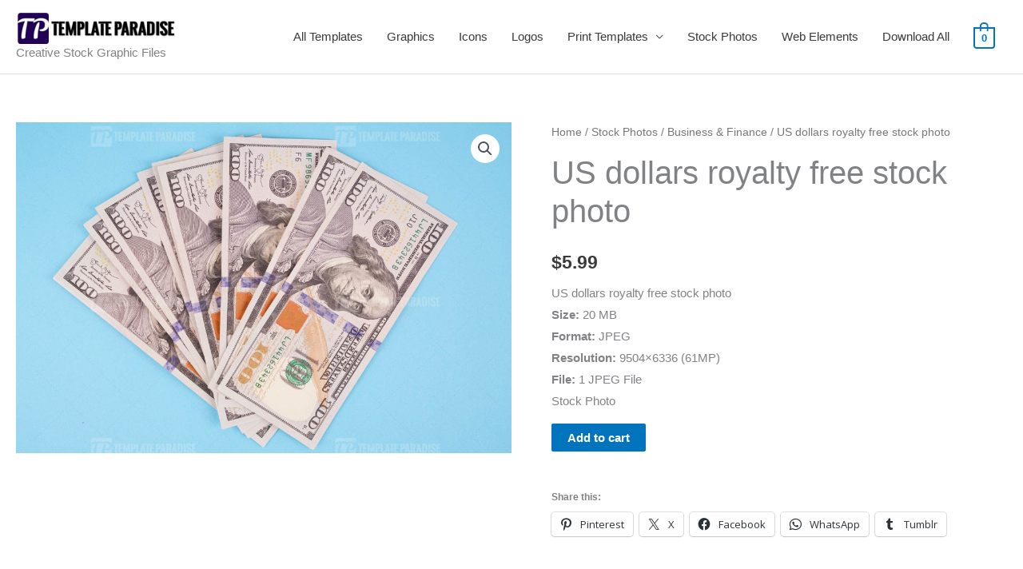

--- FILE ---
content_type: text/plain
request_url: https://www.google-analytics.com/j/collect?v=1&_v=j102&a=2017248103&t=pageview&_s=1&dl=https%3A%2F%2Ftemplateparadise.com%2Fitem%2Fus-dollars-royalty-free-stock-photo%2F&ul=en-us%40posix&dt=US%20dollars%20royalty%20free%20stock%20photo%20-%20Template%20Paradise%20%7C%20Graphic%20Templates%20Store&sr=1280x720&vp=1280x720&_u=IEBAAEABAAAAACAAI~&jid=1859512925&gjid=1668151018&cid=1896128930.1768774351&tid=UA-39486600-12&_gid=1027277185.1768774351&_r=1&_slc=1&z=1745175869
body_size: -452
content:
2,cG-12JPVJBQEG